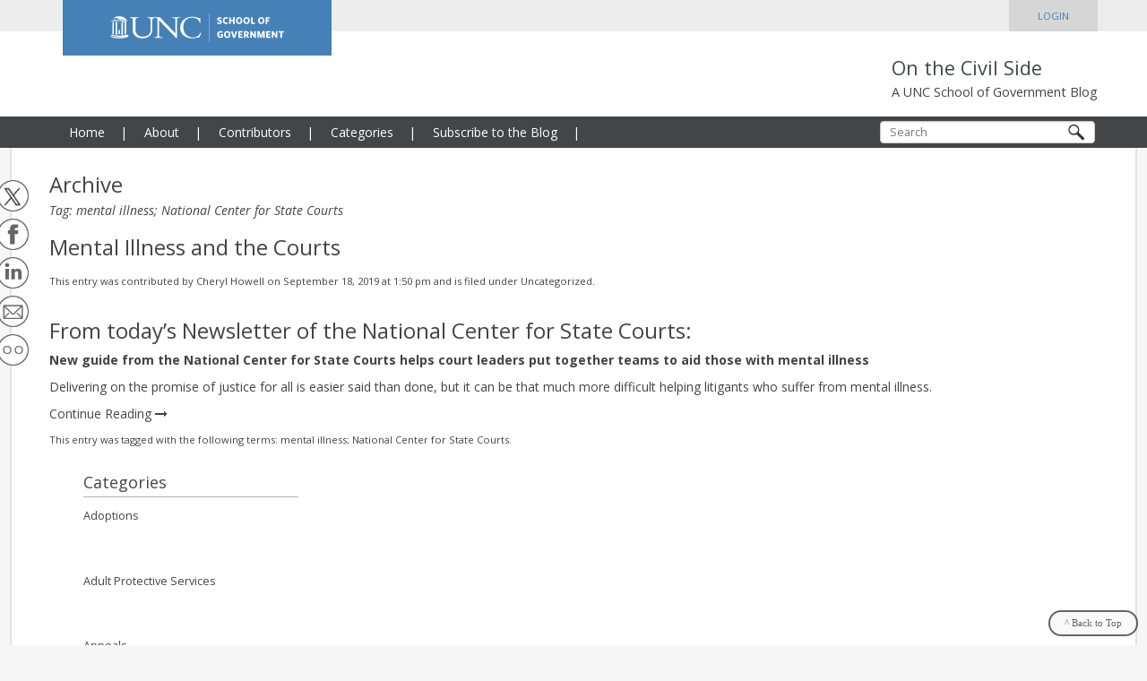

--- FILE ---
content_type: text/html; charset=UTF-8
request_url: https://civil.sog.unc.edu/tag/mental-illness-national-center-for-state-courts/
body_size: 14145
content:
<!DOCTYPE html>
<html lang="en">
	<head>
		<meta charset="utf-8">
		<meta http-equiv="X-UA-Compatible" content="IE=edge">
		<meta name="viewport" content="width=device-width, initial-scale=1, user-scalable=no">
		<meta name="description" content="">
		<meta name="author" content="">

		
		<link rel="shortcut icon" href="https://civil.sog.unc.edu/wp-content/themes/sog/favicon.png" />
		<link rel="icon" href="https://civil.sog.unc.edu/wp-content/themes/sog/favicon.ico">

		<title>On the Civil Sidemental illness; National Center for State Courts Archives - On the Civil Side</title>

		<!-- HTML5 shim and Respond.js IE8 support of HTML5 elements and media queries -->
		<!--[if lt IE 9]>
			<script src="https://oss.maxcdn.com/html5shiv/3.7.2/html5shiv.min.js"></script>
			<script src="https://oss.maxcdn.com/respond/1.4.2/respond.min.js"></script>
		<![endif]-->

		<!-- Enables Font Awesome 4 -->
		<link rel="stylesheet" href="https://maxcdn.bootstrapcdn.com/font-awesome/4.5.0/css/font-awesome.min.css">

		<!-- Alert Carolina -->
		<script type="text/javascript" src="https://alertcarolina.unc.edu/scripts/webalert.php"></script>

				<meta name='robots' content='index, follow, max-image-preview:large, max-snippet:-1, max-video-preview:-1' />
	<style>img:is([sizes="auto" i], [sizes^="auto," i]) { contain-intrinsic-size: 3000px 1500px }</style>
	
	<!-- This site is optimized with the Yoast SEO plugin v25.2 - https://yoast.com/wordpress/plugins/seo/ -->
	<link rel="canonical" href="http://civil.sog.unc.edu/tag/mental-illness-national-center-for-state-courts/" />
	<meta property="og:locale" content="en_US" />
	<meta property="og:type" content="article" />
	<meta property="og:title" content="mental illness; National Center for State Courts Archives - On the Civil Side" />
	<meta property="og:url" content="http://civil.sog.unc.edu/tag/mental-illness-national-center-for-state-courts/" />
	<meta property="og:site_name" content="On the Civil Side" />
	<meta name="twitter:card" content="summary_large_image" />
	<script type="application/ld+json" class="yoast-schema-graph">{"@context":"https://schema.org","@graph":[{"@type":"CollectionPage","@id":"http://civil.sog.unc.edu/tag/mental-illness-national-center-for-state-courts/","url":"http://civil.sog.unc.edu/tag/mental-illness-national-center-for-state-courts/","name":"mental illness; National Center for State Courts Archives - On the Civil Side","isPartOf":{"@id":"https://civil.sog.unc.edu/#website"},"breadcrumb":{"@id":"http://civil.sog.unc.edu/tag/mental-illness-national-center-for-state-courts/#breadcrumb"},"inLanguage":"en-US"},{"@type":"BreadcrumbList","@id":"http://civil.sog.unc.edu/tag/mental-illness-national-center-for-state-courts/#breadcrumb","itemListElement":[{"@type":"ListItem","position":1,"name":"Home","item":"https://civil.sog.unc.edu/"},{"@type":"ListItem","position":2,"name":"mental illness; National Center for State Courts"}]},{"@type":"WebSite","@id":"https://civil.sog.unc.edu/#website","url":"https://civil.sog.unc.edu/","name":"On the Civil Side","description":"A UNC School of Government Blog","potentialAction":[{"@type":"SearchAction","target":{"@type":"EntryPoint","urlTemplate":"https://civil.sog.unc.edu/?s={search_term_string}"},"query-input":{"@type":"PropertyValueSpecification","valueRequired":true,"valueName":"search_term_string"}}],"inLanguage":"en-US"}]}</script>
	<!-- / Yoast SEO plugin. -->


<link rel="alternate" type="application/rss+xml" title="On the Civil Side &raquo; mental illness; National Center for State Courts Tag Feed" href="https://civil.sog.unc.edu/tag/mental-illness-national-center-for-state-courts/feed/" />
		<!-- This site uses the Google Analytics by MonsterInsights plugin v9.5.3 - Using Analytics tracking - https://www.monsterinsights.com/ -->
							<script src="//www.googletagmanager.com/gtag/js?id=G-B57RGG6YZN"  data-cfasync="false" data-wpfc-render="false" type="text/javascript" async></script>
			<script data-cfasync="false" data-wpfc-render="false" type="text/javascript">
				var mi_version = '9.5.3';
				var mi_track_user = true;
				var mi_no_track_reason = '';
								var MonsterInsightsDefaultLocations = {"page_location":"https:\/\/civil.sog.unc.edu\/tag\/mental-illness-national-center-for-state-courts\/"};
				if ( typeof MonsterInsightsPrivacyGuardFilter === 'function' ) {
					var MonsterInsightsLocations = (typeof MonsterInsightsExcludeQuery === 'object') ? MonsterInsightsPrivacyGuardFilter( MonsterInsightsExcludeQuery ) : MonsterInsightsPrivacyGuardFilter( MonsterInsightsDefaultLocations );
				} else {
					var MonsterInsightsLocations = (typeof MonsterInsightsExcludeQuery === 'object') ? MonsterInsightsExcludeQuery : MonsterInsightsDefaultLocations;
				}

								var disableStrs = [
										'ga-disable-G-B57RGG6YZN',
									];

				/* Function to detect opted out users */
				function __gtagTrackerIsOptedOut() {
					for (var index = 0; index < disableStrs.length; index++) {
						if (document.cookie.indexOf(disableStrs[index] + '=true') > -1) {
							return true;
						}
					}

					return false;
				}

				/* Disable tracking if the opt-out cookie exists. */
				if (__gtagTrackerIsOptedOut()) {
					for (var index = 0; index < disableStrs.length; index++) {
						window[disableStrs[index]] = true;
					}
				}

				/* Opt-out function */
				function __gtagTrackerOptout() {
					for (var index = 0; index < disableStrs.length; index++) {
						document.cookie = disableStrs[index] + '=true; expires=Thu, 31 Dec 2099 23:59:59 UTC; path=/';
						window[disableStrs[index]] = true;
					}
				}

				if ('undefined' === typeof gaOptout) {
					function gaOptout() {
						__gtagTrackerOptout();
					}
				}
								window.dataLayer = window.dataLayer || [];

				window.MonsterInsightsDualTracker = {
					helpers: {},
					trackers: {},
				};
				if (mi_track_user) {
					function __gtagDataLayer() {
						dataLayer.push(arguments);
					}

					function __gtagTracker(type, name, parameters) {
						if (!parameters) {
							parameters = {};
						}

						if (parameters.send_to) {
							__gtagDataLayer.apply(null, arguments);
							return;
						}

						if (type === 'event') {
														parameters.send_to = monsterinsights_frontend.v4_id;
							var hookName = name;
							if (typeof parameters['event_category'] !== 'undefined') {
								hookName = parameters['event_category'] + ':' + name;
							}

							if (typeof MonsterInsightsDualTracker.trackers[hookName] !== 'undefined') {
								MonsterInsightsDualTracker.trackers[hookName](parameters);
							} else {
								__gtagDataLayer('event', name, parameters);
							}
							
						} else {
							__gtagDataLayer.apply(null, arguments);
						}
					}

					__gtagTracker('js', new Date());
					__gtagTracker('set', {
						'developer_id.dZGIzZG': true,
											});
					if ( MonsterInsightsLocations.page_location ) {
						__gtagTracker('set', MonsterInsightsLocations);
					}
										__gtagTracker('config', 'G-B57RGG6YZN', {"allow_anchor":"true","forceSSL":"true","link_attribution":"true","page_path":location.pathname + location.search + location.hash} );
															window.gtag = __gtagTracker;										(function () {
						/* https://developers.google.com/analytics/devguides/collection/analyticsjs/ */
						/* ga and __gaTracker compatibility shim. */
						var noopfn = function () {
							return null;
						};
						var newtracker = function () {
							return new Tracker();
						};
						var Tracker = function () {
							return null;
						};
						var p = Tracker.prototype;
						p.get = noopfn;
						p.set = noopfn;
						p.send = function () {
							var args = Array.prototype.slice.call(arguments);
							args.unshift('send');
							__gaTracker.apply(null, args);
						};
						var __gaTracker = function () {
							var len = arguments.length;
							if (len === 0) {
								return;
							}
							var f = arguments[len - 1];
							if (typeof f !== 'object' || f === null || typeof f.hitCallback !== 'function') {
								if ('send' === arguments[0]) {
									var hitConverted, hitObject = false, action;
									if ('event' === arguments[1]) {
										if ('undefined' !== typeof arguments[3]) {
											hitObject = {
												'eventAction': arguments[3],
												'eventCategory': arguments[2],
												'eventLabel': arguments[4],
												'value': arguments[5] ? arguments[5] : 1,
											}
										}
									}
									if ('pageview' === arguments[1]) {
										if ('undefined' !== typeof arguments[2]) {
											hitObject = {
												'eventAction': 'page_view',
												'page_path': arguments[2],
											}
										}
									}
									if (typeof arguments[2] === 'object') {
										hitObject = arguments[2];
									}
									if (typeof arguments[5] === 'object') {
										Object.assign(hitObject, arguments[5]);
									}
									if ('undefined' !== typeof arguments[1].hitType) {
										hitObject = arguments[1];
										if ('pageview' === hitObject.hitType) {
											hitObject.eventAction = 'page_view';
										}
									}
									if (hitObject) {
										action = 'timing' === arguments[1].hitType ? 'timing_complete' : hitObject.eventAction;
										hitConverted = mapArgs(hitObject);
										__gtagTracker('event', action, hitConverted);
									}
								}
								return;
							}

							function mapArgs(args) {
								var arg, hit = {};
								var gaMap = {
									'eventCategory': 'event_category',
									'eventAction': 'event_action',
									'eventLabel': 'event_label',
									'eventValue': 'event_value',
									'nonInteraction': 'non_interaction',
									'timingCategory': 'event_category',
									'timingVar': 'name',
									'timingValue': 'value',
									'timingLabel': 'event_label',
									'page': 'page_path',
									'location': 'page_location',
									'title': 'page_title',
									'referrer' : 'page_referrer',
								};
								for (arg in args) {
																		if (!(!args.hasOwnProperty(arg) || !gaMap.hasOwnProperty(arg))) {
										hit[gaMap[arg]] = args[arg];
									} else {
										hit[arg] = args[arg];
									}
								}
								return hit;
							}

							try {
								f.hitCallback();
							} catch (ex) {
							}
						};
						__gaTracker.create = newtracker;
						__gaTracker.getByName = newtracker;
						__gaTracker.getAll = function () {
							return [];
						};
						__gaTracker.remove = noopfn;
						__gaTracker.loaded = true;
						window['__gaTracker'] = __gaTracker;
					})();
									} else {
										console.log("");
					(function () {
						function __gtagTracker() {
							return null;
						}

						window['__gtagTracker'] = __gtagTracker;
						window['gtag'] = __gtagTracker;
					})();
									}
			</script>
				<!-- / Google Analytics by MonsterInsights -->
		<script type="text/javascript">
/* <![CDATA[ */
window._wpemojiSettings = {"baseUrl":"https:\/\/s.w.org\/images\/core\/emoji\/16.0.1\/72x72\/","ext":".png","svgUrl":"https:\/\/s.w.org\/images\/core\/emoji\/16.0.1\/svg\/","svgExt":".svg","source":{"concatemoji":"https:\/\/civil.sog.unc.edu\/wp-includes\/js\/wp-emoji-release.min.js?ver=6.8.2"}};
/*! This file is auto-generated */
!function(s,n){var o,i,e;function c(e){try{var t={supportTests:e,timestamp:(new Date).valueOf()};sessionStorage.setItem(o,JSON.stringify(t))}catch(e){}}function p(e,t,n){e.clearRect(0,0,e.canvas.width,e.canvas.height),e.fillText(t,0,0);var t=new Uint32Array(e.getImageData(0,0,e.canvas.width,e.canvas.height).data),a=(e.clearRect(0,0,e.canvas.width,e.canvas.height),e.fillText(n,0,0),new Uint32Array(e.getImageData(0,0,e.canvas.width,e.canvas.height).data));return t.every(function(e,t){return e===a[t]})}function u(e,t){e.clearRect(0,0,e.canvas.width,e.canvas.height),e.fillText(t,0,0);for(var n=e.getImageData(16,16,1,1),a=0;a<n.data.length;a++)if(0!==n.data[a])return!1;return!0}function f(e,t,n,a){switch(t){case"flag":return n(e,"\ud83c\udff3\ufe0f\u200d\u26a7\ufe0f","\ud83c\udff3\ufe0f\u200b\u26a7\ufe0f")?!1:!n(e,"\ud83c\udde8\ud83c\uddf6","\ud83c\udde8\u200b\ud83c\uddf6")&&!n(e,"\ud83c\udff4\udb40\udc67\udb40\udc62\udb40\udc65\udb40\udc6e\udb40\udc67\udb40\udc7f","\ud83c\udff4\u200b\udb40\udc67\u200b\udb40\udc62\u200b\udb40\udc65\u200b\udb40\udc6e\u200b\udb40\udc67\u200b\udb40\udc7f");case"emoji":return!a(e,"\ud83e\udedf")}return!1}function g(e,t,n,a){var r="undefined"!=typeof WorkerGlobalScope&&self instanceof WorkerGlobalScope?new OffscreenCanvas(300,150):s.createElement("canvas"),o=r.getContext("2d",{willReadFrequently:!0}),i=(o.textBaseline="top",o.font="600 32px Arial",{});return e.forEach(function(e){i[e]=t(o,e,n,a)}),i}function t(e){var t=s.createElement("script");t.src=e,t.defer=!0,s.head.appendChild(t)}"undefined"!=typeof Promise&&(o="wpEmojiSettingsSupports",i=["flag","emoji"],n.supports={everything:!0,everythingExceptFlag:!0},e=new Promise(function(e){s.addEventListener("DOMContentLoaded",e,{once:!0})}),new Promise(function(t){var n=function(){try{var e=JSON.parse(sessionStorage.getItem(o));if("object"==typeof e&&"number"==typeof e.timestamp&&(new Date).valueOf()<e.timestamp+604800&&"object"==typeof e.supportTests)return e.supportTests}catch(e){}return null}();if(!n){if("undefined"!=typeof Worker&&"undefined"!=typeof OffscreenCanvas&&"undefined"!=typeof URL&&URL.createObjectURL&&"undefined"!=typeof Blob)try{var e="postMessage("+g.toString()+"("+[JSON.stringify(i),f.toString(),p.toString(),u.toString()].join(",")+"));",a=new Blob([e],{type:"text/javascript"}),r=new Worker(URL.createObjectURL(a),{name:"wpTestEmojiSupports"});return void(r.onmessage=function(e){c(n=e.data),r.terminate(),t(n)})}catch(e){}c(n=g(i,f,p,u))}t(n)}).then(function(e){for(var t in e)n.supports[t]=e[t],n.supports.everything=n.supports.everything&&n.supports[t],"flag"!==t&&(n.supports.everythingExceptFlag=n.supports.everythingExceptFlag&&n.supports[t]);n.supports.everythingExceptFlag=n.supports.everythingExceptFlag&&!n.supports.flag,n.DOMReady=!1,n.readyCallback=function(){n.DOMReady=!0}}).then(function(){return e}).then(function(){var e;n.supports.everything||(n.readyCallback(),(e=n.source||{}).concatemoji?t(e.concatemoji):e.wpemoji&&e.twemoji&&(t(e.twemoji),t(e.wpemoji)))}))}((window,document),window._wpemojiSettings);
/* ]]> */
</script>
<style id='wp-emoji-styles-inline-css' type='text/css'>

	img.wp-smiley, img.emoji {
		display: inline !important;
		border: none !important;
		box-shadow: none !important;
		height: 1em !important;
		width: 1em !important;
		margin: 0 0.07em !important;
		vertical-align: -0.1em !important;
		background: none !important;
		padding: 0 !important;
	}
</style>
<link rel='stylesheet' id='wp-block-library-css' href='https://civil.sog.unc.edu/wp-includes/css/dist/block-library/style.min.css?ver=6.8.2' type='text/css' media='all' />
<style id='classic-theme-styles-inline-css' type='text/css'>
/*! This file is auto-generated */
.wp-block-button__link{color:#fff;background-color:#32373c;border-radius:9999px;box-shadow:none;text-decoration:none;padding:calc(.667em + 2px) calc(1.333em + 2px);font-size:1.125em}.wp-block-file__button{background:#32373c;color:#fff;text-decoration:none}
</style>
<style id='global-styles-inline-css' type='text/css'>
:root{--wp--preset--aspect-ratio--square: 1;--wp--preset--aspect-ratio--4-3: 4/3;--wp--preset--aspect-ratio--3-4: 3/4;--wp--preset--aspect-ratio--3-2: 3/2;--wp--preset--aspect-ratio--2-3: 2/3;--wp--preset--aspect-ratio--16-9: 16/9;--wp--preset--aspect-ratio--9-16: 9/16;--wp--preset--color--black: #000000;--wp--preset--color--cyan-bluish-gray: #abb8c3;--wp--preset--color--white: #ffffff;--wp--preset--color--pale-pink: #f78da7;--wp--preset--color--vivid-red: #cf2e2e;--wp--preset--color--luminous-vivid-orange: #ff6900;--wp--preset--color--luminous-vivid-amber: #fcb900;--wp--preset--color--light-green-cyan: #7bdcb5;--wp--preset--color--vivid-green-cyan: #00d084;--wp--preset--color--pale-cyan-blue: #8ed1fc;--wp--preset--color--vivid-cyan-blue: #0693e3;--wp--preset--color--vivid-purple: #9b51e0;--wp--preset--gradient--vivid-cyan-blue-to-vivid-purple: linear-gradient(135deg,rgba(6,147,227,1) 0%,rgb(155,81,224) 100%);--wp--preset--gradient--light-green-cyan-to-vivid-green-cyan: linear-gradient(135deg,rgb(122,220,180) 0%,rgb(0,208,130) 100%);--wp--preset--gradient--luminous-vivid-amber-to-luminous-vivid-orange: linear-gradient(135deg,rgba(252,185,0,1) 0%,rgba(255,105,0,1) 100%);--wp--preset--gradient--luminous-vivid-orange-to-vivid-red: linear-gradient(135deg,rgba(255,105,0,1) 0%,rgb(207,46,46) 100%);--wp--preset--gradient--very-light-gray-to-cyan-bluish-gray: linear-gradient(135deg,rgb(238,238,238) 0%,rgb(169,184,195) 100%);--wp--preset--gradient--cool-to-warm-spectrum: linear-gradient(135deg,rgb(74,234,220) 0%,rgb(151,120,209) 20%,rgb(207,42,186) 40%,rgb(238,44,130) 60%,rgb(251,105,98) 80%,rgb(254,248,76) 100%);--wp--preset--gradient--blush-light-purple: linear-gradient(135deg,rgb(255,206,236) 0%,rgb(152,150,240) 100%);--wp--preset--gradient--blush-bordeaux: linear-gradient(135deg,rgb(254,205,165) 0%,rgb(254,45,45) 50%,rgb(107,0,62) 100%);--wp--preset--gradient--luminous-dusk: linear-gradient(135deg,rgb(255,203,112) 0%,rgb(199,81,192) 50%,rgb(65,88,208) 100%);--wp--preset--gradient--pale-ocean: linear-gradient(135deg,rgb(255,245,203) 0%,rgb(182,227,212) 50%,rgb(51,167,181) 100%);--wp--preset--gradient--electric-grass: linear-gradient(135deg,rgb(202,248,128) 0%,rgb(113,206,126) 100%);--wp--preset--gradient--midnight: linear-gradient(135deg,rgb(2,3,129) 0%,rgb(40,116,252) 100%);--wp--preset--font-size--small: 13px;--wp--preset--font-size--medium: 20px;--wp--preset--font-size--large: 36px;--wp--preset--font-size--x-large: 42px;--wp--preset--spacing--20: 0.44rem;--wp--preset--spacing--30: 0.67rem;--wp--preset--spacing--40: 1rem;--wp--preset--spacing--50: 1.5rem;--wp--preset--spacing--60: 2.25rem;--wp--preset--spacing--70: 3.38rem;--wp--preset--spacing--80: 5.06rem;--wp--preset--shadow--natural: 6px 6px 9px rgba(0, 0, 0, 0.2);--wp--preset--shadow--deep: 12px 12px 50px rgba(0, 0, 0, 0.4);--wp--preset--shadow--sharp: 6px 6px 0px rgba(0, 0, 0, 0.2);--wp--preset--shadow--outlined: 6px 6px 0px -3px rgba(255, 255, 255, 1), 6px 6px rgba(0, 0, 0, 1);--wp--preset--shadow--crisp: 6px 6px 0px rgba(0, 0, 0, 1);}:where(.is-layout-flex){gap: 0.5em;}:where(.is-layout-grid){gap: 0.5em;}body .is-layout-flex{display: flex;}.is-layout-flex{flex-wrap: wrap;align-items: center;}.is-layout-flex > :is(*, div){margin: 0;}body .is-layout-grid{display: grid;}.is-layout-grid > :is(*, div){margin: 0;}:where(.wp-block-columns.is-layout-flex){gap: 2em;}:where(.wp-block-columns.is-layout-grid){gap: 2em;}:where(.wp-block-post-template.is-layout-flex){gap: 1.25em;}:where(.wp-block-post-template.is-layout-grid){gap: 1.25em;}.has-black-color{color: var(--wp--preset--color--black) !important;}.has-cyan-bluish-gray-color{color: var(--wp--preset--color--cyan-bluish-gray) !important;}.has-white-color{color: var(--wp--preset--color--white) !important;}.has-pale-pink-color{color: var(--wp--preset--color--pale-pink) !important;}.has-vivid-red-color{color: var(--wp--preset--color--vivid-red) !important;}.has-luminous-vivid-orange-color{color: var(--wp--preset--color--luminous-vivid-orange) !important;}.has-luminous-vivid-amber-color{color: var(--wp--preset--color--luminous-vivid-amber) !important;}.has-light-green-cyan-color{color: var(--wp--preset--color--light-green-cyan) !important;}.has-vivid-green-cyan-color{color: var(--wp--preset--color--vivid-green-cyan) !important;}.has-pale-cyan-blue-color{color: var(--wp--preset--color--pale-cyan-blue) !important;}.has-vivid-cyan-blue-color{color: var(--wp--preset--color--vivid-cyan-blue) !important;}.has-vivid-purple-color{color: var(--wp--preset--color--vivid-purple) !important;}.has-black-background-color{background-color: var(--wp--preset--color--black) !important;}.has-cyan-bluish-gray-background-color{background-color: var(--wp--preset--color--cyan-bluish-gray) !important;}.has-white-background-color{background-color: var(--wp--preset--color--white) !important;}.has-pale-pink-background-color{background-color: var(--wp--preset--color--pale-pink) !important;}.has-vivid-red-background-color{background-color: var(--wp--preset--color--vivid-red) !important;}.has-luminous-vivid-orange-background-color{background-color: var(--wp--preset--color--luminous-vivid-orange) !important;}.has-luminous-vivid-amber-background-color{background-color: var(--wp--preset--color--luminous-vivid-amber) !important;}.has-light-green-cyan-background-color{background-color: var(--wp--preset--color--light-green-cyan) !important;}.has-vivid-green-cyan-background-color{background-color: var(--wp--preset--color--vivid-green-cyan) !important;}.has-pale-cyan-blue-background-color{background-color: var(--wp--preset--color--pale-cyan-blue) !important;}.has-vivid-cyan-blue-background-color{background-color: var(--wp--preset--color--vivid-cyan-blue) !important;}.has-vivid-purple-background-color{background-color: var(--wp--preset--color--vivid-purple) !important;}.has-black-border-color{border-color: var(--wp--preset--color--black) !important;}.has-cyan-bluish-gray-border-color{border-color: var(--wp--preset--color--cyan-bluish-gray) !important;}.has-white-border-color{border-color: var(--wp--preset--color--white) !important;}.has-pale-pink-border-color{border-color: var(--wp--preset--color--pale-pink) !important;}.has-vivid-red-border-color{border-color: var(--wp--preset--color--vivid-red) !important;}.has-luminous-vivid-orange-border-color{border-color: var(--wp--preset--color--luminous-vivid-orange) !important;}.has-luminous-vivid-amber-border-color{border-color: var(--wp--preset--color--luminous-vivid-amber) !important;}.has-light-green-cyan-border-color{border-color: var(--wp--preset--color--light-green-cyan) !important;}.has-vivid-green-cyan-border-color{border-color: var(--wp--preset--color--vivid-green-cyan) !important;}.has-pale-cyan-blue-border-color{border-color: var(--wp--preset--color--pale-cyan-blue) !important;}.has-vivid-cyan-blue-border-color{border-color: var(--wp--preset--color--vivid-cyan-blue) !important;}.has-vivid-purple-border-color{border-color: var(--wp--preset--color--vivid-purple) !important;}.has-vivid-cyan-blue-to-vivid-purple-gradient-background{background: var(--wp--preset--gradient--vivid-cyan-blue-to-vivid-purple) !important;}.has-light-green-cyan-to-vivid-green-cyan-gradient-background{background: var(--wp--preset--gradient--light-green-cyan-to-vivid-green-cyan) !important;}.has-luminous-vivid-amber-to-luminous-vivid-orange-gradient-background{background: var(--wp--preset--gradient--luminous-vivid-amber-to-luminous-vivid-orange) !important;}.has-luminous-vivid-orange-to-vivid-red-gradient-background{background: var(--wp--preset--gradient--luminous-vivid-orange-to-vivid-red) !important;}.has-very-light-gray-to-cyan-bluish-gray-gradient-background{background: var(--wp--preset--gradient--very-light-gray-to-cyan-bluish-gray) !important;}.has-cool-to-warm-spectrum-gradient-background{background: var(--wp--preset--gradient--cool-to-warm-spectrum) !important;}.has-blush-light-purple-gradient-background{background: var(--wp--preset--gradient--blush-light-purple) !important;}.has-blush-bordeaux-gradient-background{background: var(--wp--preset--gradient--blush-bordeaux) !important;}.has-luminous-dusk-gradient-background{background: var(--wp--preset--gradient--luminous-dusk) !important;}.has-pale-ocean-gradient-background{background: var(--wp--preset--gradient--pale-ocean) !important;}.has-electric-grass-gradient-background{background: var(--wp--preset--gradient--electric-grass) !important;}.has-midnight-gradient-background{background: var(--wp--preset--gradient--midnight) !important;}.has-small-font-size{font-size: var(--wp--preset--font-size--small) !important;}.has-medium-font-size{font-size: var(--wp--preset--font-size--medium) !important;}.has-large-font-size{font-size: var(--wp--preset--font-size--large) !important;}.has-x-large-font-size{font-size: var(--wp--preset--font-size--x-large) !important;}
:where(.wp-block-post-template.is-layout-flex){gap: 1.25em;}:where(.wp-block-post-template.is-layout-grid){gap: 1.25em;}
:where(.wp-block-columns.is-layout-flex){gap: 2em;}:where(.wp-block-columns.is-layout-grid){gap: 2em;}
:root :where(.wp-block-pullquote){font-size: 1.5em;line-height: 1.6;}
</style>
<link rel='stylesheet' id='collapscore-css-css' href='https://civil.sog.unc.edu/wp-content/plugins/jquery-collapse-o-matic/css/core_style.css?ver=1.0' type='text/css' media='all' />
<link rel='stylesheet' id='collapseomatic-css-css' href='https://civil.sog.unc.edu/wp-content/plugins/jquery-collapse-o-matic/css/light_style.css?ver=1.6' type='text/css' media='all' />
<link rel='stylesheet' id='mc4wp-form-basic-css' href='https://civil.sog.unc.edu/wp-content/plugins/mailchimp-for-wp/assets/css/form-basic.css?ver=4.10.4' type='text/css' media='all' />
<link rel='stylesheet' id='sog-style-css' href='https://civil.sog.unc.edu/wp-content/themes/sog/include/css/sog.css?ver=1.0' type='text/css' media='all' />
<link rel='stylesheet' id='sog-print-style-css' href='https://civil.sog.unc.edu/wp-content/themes/sog/include/css/sog-print.css?ver=1.0' type='text/css' media='all' />
<style id='akismet-widget-style-inline-css' type='text/css'>

			.a-stats {
				--akismet-color-mid-green: #357b49;
				--akismet-color-white: #fff;
				--akismet-color-light-grey: #f6f7f7;

				max-width: 350px;
				width: auto;
			}

			.a-stats * {
				all: unset;
				box-sizing: border-box;
			}

			.a-stats strong {
				font-weight: 600;
			}

			.a-stats a.a-stats__link,
			.a-stats a.a-stats__link:visited,
			.a-stats a.a-stats__link:active {
				background: var(--akismet-color-mid-green);
				border: none;
				box-shadow: none;
				border-radius: 8px;
				color: var(--akismet-color-white);
				cursor: pointer;
				display: block;
				font-family: -apple-system, BlinkMacSystemFont, 'Segoe UI', 'Roboto', 'Oxygen-Sans', 'Ubuntu', 'Cantarell', 'Helvetica Neue', sans-serif;
				font-weight: 500;
				padding: 12px;
				text-align: center;
				text-decoration: none;
				transition: all 0.2s ease;
			}

			/* Extra specificity to deal with TwentyTwentyOne focus style */
			.widget .a-stats a.a-stats__link:focus {
				background: var(--akismet-color-mid-green);
				color: var(--akismet-color-white);
				text-decoration: none;
			}

			.a-stats a.a-stats__link:hover {
				filter: brightness(110%);
				box-shadow: 0 4px 12px rgba(0, 0, 0, 0.06), 0 0 2px rgba(0, 0, 0, 0.16);
			}

			.a-stats .count {
				color: var(--akismet-color-white);
				display: block;
				font-size: 1.5em;
				line-height: 1.4;
				padding: 0 13px;
				white-space: nowrap;
			}
		
</style>
<script type="text/javascript" src="https://civil.sog.unc.edu/wp-includes/js/jquery/jquery.min.js?ver=3.7.1" id="jquery-core-js"></script>
<script type="text/javascript" src="https://civil.sog.unc.edu/wp-includes/js/jquery/jquery-migrate.min.js?ver=3.4.1" id="jquery-migrate-js"></script>
<script type="text/javascript" src="https://civil.sog.unc.edu/wp-content/plugins/google-analytics-for-wordpress/assets/js/frontend-gtag.min.js?ver=9.5.3" id="monsterinsights-frontend-script-js" async="async" data-wp-strategy="async"></script>
<script data-cfasync="false" data-wpfc-render="false" type="text/javascript" id='monsterinsights-frontend-script-js-extra'>/* <![CDATA[ */
var monsterinsights_frontend = {"js_events_tracking":"true","download_extensions":"doc,pdf,ppt,zip,xls,docx,pptx,xlsx","inbound_paths":"[]","home_url":"https:\/\/civil.sog.unc.edu","hash_tracking":"true","v4_id":"G-B57RGG6YZN"};/* ]]> */
</script>
<script type="text/javascript" src="https://civil.sog.unc.edu/wp-content/themes/sog/include/js/respond.min.js?ver=6.8.2" id="respond-script-js"></script>
<script type="text/javascript" src="https://civil.sog.unc.edu/wp-content/themes/sog/include/js/sog.js?ver=6.8.2" id="sog-script-js"></script>
<link rel="https://api.w.org/" href="https://civil.sog.unc.edu/wp-json/" /><link rel="alternate" title="JSON" type="application/json" href="https://civil.sog.unc.edu/wp-json/wp/v2/tags/605" /><link rel="EditURI" type="application/rsd+xml" title="RSD" href="https://civil.sog.unc.edu/xmlrpc.php?rsd" />
<meta name="generator" content="WordPress 6.8.2" />
<style type="text/css">.recentcomments a{display:inline !important;padding:0 !important;margin:0 !important;}</style>		<style type="text/css" id="wp-custom-css">
			.single-post table, 
.single-post table thead, 
.single-post table tbody, 
.single-post table tr, 
.single-post table thead tr th, 
.single-post table tbody tr td {
  border: 2px solid #000000 !important;
}

.single-post table thead tr th, 
.single-post table tbody tr td {
  padding: 0.5rem !important;
}

.single-post table thead tr th {
  text-align: center !important;
}

#mc_signup_form input.mc_interest {
  display: inline-block;
  width: 10px;
  height: 10px;
	-webkit-appearance: auto !important;
}		</style>
			</head>

	<body class="archive tag tag-mental-illness-national-center-for-state-courts tag-605 wp-theme-sog">
		<div class="container print-site-header print-only">
			<h2 class="mainheader"><strong>On the Civil Side</strong></h2>
			<h3 class="subheader">A UNC School of Government Blog</h3>
			<span class="subheader">https://civil.sog.unc.edu</span>
		</div>

		<div class="navbar" role="navigation">
			<div class="navbar-top"></div>
			<div class="navbar-menu"></div>

			<div class="container header-container">
				<div class="navbar-logo">
					<a href="https://www.sog.unc.edu/" title="UNC Chapel Hill School of Government"></a>
				</div>

				<div class="navbar-login">
					<a href="/wp-login.php" title="">Login</a>				</div>

				<div class="navbar-header">
					<button type="button" class="navbar-toggle" data-toggle="collapse" data-target=".navbar-collapse">
						<span class="sr-only">Toggle navigation</span>
						<span class="icon-bar"></span>
						<span class="icon-bar"></span>
						<span class="icon-bar"></span>
					</button>

					<div class="navbar-brand">
						<div class='name'><a href="/" title="">On the Civil Side</a></div>

						<div class='name-short'>
							<a href="/" title="">On the Civil Side</a>
						</div>

						<div class='description'>A UNC School of Government Blog</div>
					</div>
				</div>

				<div class="navbar-collapse collapse">
					<div id='nav'>
						<ul class='nav navbar-nav'><li id='navbar-search'><form role="search" method="get" action="https://civil.sog.unc.edu/">
	<label>
		<input type="text" class="form-control" placeholder="Search" value="" name="s" title="Search for:" />
	</label>

	<button type="submit" class="navbar-search-btn" /></button>
</form>
</li><li><a href="/" title="">Home</a></li><li><a href="https://civil.sog.unc.edu/about/" title="">About</a></li><li><a href="/contributors/" title="">Contributors</a></li><li><a href="/categories/" title="">Categories</a></li><li><a href="https://civil.sog.unc.edu/subscribe-to-the-blog/" title="">Subscribe to the Blog</a></li></ul>					</div>
				</div>
			</div>
		</div>

		<div class="container container-xs-height sog-body">
<div class="row row-xs-height">
	<div class="col-xs-12 col-md-8 col-xs-height" id="content-wrap">
		<div id="navbar-spacer"></div>

		<div id="content">
			<h3 class='title no-margin-btm'>Archive</h3>

			<div class='search-sub-title'>Tag: mental illness; National Center for State Courts</div>

			<ul class='posts'> <li id='post-2068' class='post '>	
	<article class="class="post-2068 post type-post status-publish format-standard hentry category-uncategorized tag-mental-illness-national-center-for-state-courts"" id="post-2068">
		<header class="entry-header">
			<h3><a href="https://civil.sog.unc.edu/mental-illness-and-the-courts/" title="" rel="bookmark">Mental Illness and the Courts</a></h3>
						
			<div class="entry-meta">
				This entry was contributed by <a href='/contributors/#contributor-cheryl-howell-2' title=''>Cheryl Howell</a> on September 18, 2019 at 1:50 pm and is filed under <a href='/categories/#category-uncategorized' title=''>Uncategorized</a>.			</div><!-- .entry-meta -->
		</header><!-- .entry-header -->

		<div class="entry-content">
			<table width="600">
<tbody>
<tr>
<td>
<table>
<tbody>
<tr>
<td>
<table width="100%">
<tbody>
<tr>
<td width="600">
<table width="100%">
<tbody>
<tr>
<td>
<h3>From today&#8217;s Newsletter of the National Center for State Courts:</h3>
<p><strong>New guide from the National Center for State Courts helps court leaders put together teams to aid those with mental illness</strong></p>
<p>Delivering on the promise of justice for all is easier said than done, but it can be that much more difficult helping litigants who suffer from mental illness.</p><a href='https://civil.sog.unc.edu/mental-illness-and-the-courts/' class='more-link'>Continue Reading <i class='fa fa-long-arrow-right'></i></i></a>		</div>

		<footer>
			<div class="entry-meta"><span class="tag-links">This entry was tagged with the following terms: <a href="https://civil.sog.unc.edu/tag/mental-illness-national-center-for-state-courts/" rel="tag">mental illness; National Center for State Courts</a>.</span></div>
			<div id='social'><ul class='social clearfix'><li><a class='post-2068 social-icon twitter ' href='https://twitter.com/share/?url=https://civil.sog.unc.edu/mental-illness-and-the-courts/&via=&hashtags=mentalillness;NationalCenterforStateCourts' title='Share this post on Twitter'></a></li><li><a class='post-2068 social-icon facebook ' href='https://www.facebook.com/share.php?u=https://civil.sog.unc.edu/mental-illness-and-the-courts/' title='Share this post on Facebook'></a></li><li><a class='post-2068 social-icon linkedin ' href='https://www.linkedin.com/shareArticle?mini=true&url=https%3A%2F%2Fcivil.sog.unc.edu%2Fmental-illness-and-the-courts%2F&title=Mental+Illness+and+the+Courts&summary=From+today%26%238217%3Bs+Newsletter+of+the+National+Center+for+State+Courts%3A+New+guide+from+the+National+Center+for+State+Courts+helps+court+leaders+put+together+teams+to+aid+those+with+mental+illness+Delivering+on+the+promise+of+justice+for+all+is+easier+said+than+done%2C+but+it+can+be+that+much+more+difficult+helping+litigants+who+%5B%26hellip%3B%5D&source=On+the+Civil+Side' title='Share this post on LinkedIn'></a></li><li><a class='post-2068 social-icon email ' href='/email/mental-illness-and-the-courts' title='Email this post'></a></li><li><a class='post-2068 social-icon etc ' href='#' title='View more options'></a></li><li><a class='post-2068 social-icon reddit etc-icon hide' href='https://www.reddit.com/submit?url=https%3A%2F%2Fcivil.sog.unc.edu%2Fmental-illness-and-the-courts%2F&title=Mental+Illness+and+the+Courts&description=From+today%26%238217%3Bs+Newsletter+of+the+National+Center+for+State+Courts%3A+New+guide+from+the+National+Center+for+State+Courts+helps+court+leaders+put+together+teams+to+aid+those+with+mental+illness+Delivering+on+the+promise+of+justice+for+all+is+easier+said+than+done%2C+but+it+can+be+that+much+more+difficult+helping+litigants+who+%5B%26hellip%3B%5D' title='Share this post on Reddit'></a></li><li><a class='post-2068 social-icon tumblr etc-icon hide' href='https://www.tumblr.com/share?v=3&u=https%3A%2F%2Fcivil.sog.unc.edu%2Fmental-illness-and-the-courts%2F&t=Mental Illness and the Courts&d=From+today%26%238217%3Bs+Newsletter+of+the+National+Center+for+State+Courts%3A+New+guide+from+the+National+Center+for+State+Courts+helps+court+leaders+put+together+teams+to+aid+those+with+mental+illness+Delivering+on+the+promise+of+justice+for+all+is+easier+said+than+done%2C+but+it+can+be+that+much+more+difficult+helping+litigants+who+%5B%26hellip%3B%5D' title='Share this post on Tumblr'></a></li></ul></div>		</footer>
	</article><!-- #post-## -->
</li></ul>
			<div id="footer-spacer"></div>
		</div>
	</div>

	<div class="col-md-4 col-xs-height" id="sidebar">
		<div id='sidebar-index'>
	<div class="sidebar-widget"></div><div class="sidebar-widget"><h4><a href='/categories/'>Categories</a></h4><ul><li id='category-adoptions-sidebar'><div class='info'><div class='name'><a href='/categories/#category-adoptions''>Adoptions</a></div></div></li><li id='category-adult-protective-services-sidebar'><div class='info'><div class='name'><a href='/categories/#category-adult-protective-services''>Adult Protective Services</a></div></div></li><li id='category-appeals-sidebar'><div class='info'><div class='name'><a href='/categories/#category-appeals''>Appeals</a></div></div></li><li id='category-child-welfare-law-sidebar'><div class='info'><div class='name'><a href='/categories/#category-child-welfare-law''>Child Welfare Law</a></div></div></li><li id='category-civil-law-sidebar'><div class='info'><div class='name'><a href='/categories/#category-civil-law''>Civil Law</a></div></div></li><li id='category-civil-practice-sidebar'><div class='info'><div class='name'><a href='/categories/#category-civil-practice''>Civil Practice</a></div></div></li><li id='category-general-civil-procedure-sidebar'><div class='info'><div class='name'><a href='/categories/#category-general-civil-procedure''>Civil Procedure-General</a></div></div></li><li id='category-clerks-of-superior-court-sidebar'><div class='info'><div class='name'><a href='/categories/#category-clerks-of-superior-court''>Clerks of Superior Court</a></div></div></li><li id='category-constitutional-issues-sidebar'><div class='info'><div class='name'><a href='/categories/#category-constitutional-issues''>Constitutional Issues</a></div></div></li><li id='category-contempt-sidebar'><div class='info'><div class='name'><a href='/categories/#category-contempt''>Contempt</a></div></div></li><li id='category-court-costs-and-fees-sidebar'><div class='info'><div class='name'><a href='/categories/#category-court-costs-and-fees''>Court Costs and Fees</a></div></div></li><li id='category-dispute-resolution-sidebar'><div class='info'><div class='name'><a href='/categories/#category-dispute-resolution''>Dispute Resolution</a></div></div></li><li id='category-domestic-violence-sidebar'><div class='info'><div class='name'><a href='/categories/#category-domestic-violence''>Domestic Violence</a></div></div></li><li id='category-estates-sidebar'><div class='info'><div class='name'><a href='/categories/#category-estates''>Estates</a></div></div></li><li id='category-family-law-sidebar'><div class='info'><div class='name'><a href='/categories/#category-family-law''>Family Law</a></div></div></li><li id='category-foreclosures-sidebar'><div class='info'><div class='name'><a href='/categories/#category-foreclosures''>Foreclosures</a></div></div></li><li id='category-guardianship-sidebar'><div class='info'><div class='name'><a href='/categories/#category-guardianship''>Guardianship</a></div></div></li><li id='category-incompetency-sidebar'><div class='info'><div class='name'><a href='/categories/#category-incompetency''>Incompetency</a></div></div></li><li id='category-judicial-authority-sidebar'><div class='info'><div class='name'><a href='/categories/#category-judicial-authority''>Judicial Authority</a></div></div></li><li id='category-jurisdiction-sidebar'><div class='info'><div class='name'><a href='/categories/#category-jurisdiction''>Jurisdiction</a></div></div></li><li id='category-juvenile-justice-sidebar'><div class='info'><div class='name'><a href='/categories/#category-juvenile-justice''>Juvenile Justice</a></div></div></li><li id='category-juvenile-law-sidebar'><div class='info'><div class='name'><a href='/categories/#category-juvenile-law''>Juvenile Law</a></div></div></li><li id='category-power-of-attorney-sidebar'><div class='info'><div class='name'><a href='/categories/#category-power-of-attorney''>Power of Attorney</a></div></div></li><li id='category-small-claims-law-sidebar'><div class='info'><div class='name'><a href='/categories/#category-small-claims-law''>Small Claims Law</a></div></div></li><li id='category-social-services-sidebar'><div class='info'><div class='name'><a href='/categories/#category-social-services''>Social Services</a></div></div></li><li id='category-trusts-sidebar'><div class='info'><div class='name'><a href='/categories/#category-trusts''>Trusts</a></div></div></li><li id='category-uncategorized-sidebar'><div class='info'><div class='name'><a href='/categories/#category-uncategorized''>Uncategorized</a></div></div></li></ul></div><div class="sidebar-widget"><h4><a href='/contributors/#contributors-title'>Contributors</a></h4><ul><li id='contributor-ann-anderson-2-sidebar'><div class='info'><div class='name'><a href='/contributors/#contributor-ann-anderson-2'>Ann Anderson</a></div></div></li><li id='contributor-brittany-bromell-sidebar'><div class='info'><div class='name'><a href='/contributors/#contributor-brittany-bromell'>Brittany Bromell</a></div></div></li><li id='contributor-melanie-crenshaw-sidebar'><div class='info'><div class='name'><a href='/contributors/#contributor-melanie-crenshaw'>Melanie  Crenshaw</a></div></div></li><li id='contributor-michael-crowell-sidebar'><div class='info'><div class='name'><a href='/contributors/#contributor-michael-crowell'>Michael Crowell</a></div></div></li><li id='contributor-shea-denning-2-sidebar'><div class='info'><div class='name'><a href='/contributors/#contributor-shea-denning-2'>Shea Denning</a></div></div></li><li id='contributor-sara-depasquale-sidebar'><div class='info'><div class='name'><a href='/contributors/#contributor-sara-depasquale'>Sara DePasquale</a></div></div></li><li id='contributor-phil-dixon-sidebar'><div class='info'><div class='name'><a href='/contributors/#contributor-phil-dixon'>Phil Dixon</a></div></div></li><li id='contributor-jacquelyn-greene-sidebar'><div class='info'><div class='name'><a href='/contributors/#contributor-jacquelyn-greene'>Jacquelyn Greene</a></div></div></li><li id='contributor-alyson-grine-sidebar'><div class='info'><div class='name'><a href='/contributors/#contributor-alyson-grine'>Alyson Grine</a></div></div></li><li id='contributor-timothy-heinle-sidebar'><div class='info'><div class='name'><a href='/contributors/#contributor-timothy-heinle'>Timothy Heinle</a></div></div></li><li id='contributor-margaret-henderson-sidebar'><div class='info'><div class='name'><a href='/contributors/#contributor-margaret-henderson'>Margaret Henderson</a></div></div></li><li id='contributor-cheryl-howell-2-sidebar'><div class='info'><div class='name'><a href='/contributors/#contributor-cheryl-howell-2'>Cheryl Howell</a></div></div></li><li id='contributor-joseph-laizure-sidebar'><div class='info'><div class='name'><a href='/contributors/#contributor-joseph-laizure'>Joseph Laizure</a></div></div></li><li id='contributor-kirsten-leloudis-sidebar'><div class='info'><div class='name'><a href='/contributors/#contributor-kirsten-leloudis'>Kirsten Leloudis</a></div></div></li><li id='contributor-dona-lewandowski-2-sidebar'><div class='info'><div class='name'><a href='/contributors/#contributor-dona-lewandowski-2'>Dona Lewandowski</a></div></div></li><li id='contributor-austine-long-2-sidebar'><div class='info'><div class='name'><a href='/contributors/#contributor-austine-long-2'>Austine Long</a></div></div></li><li id='contributor-kristi-nickodem-sidebar'><div class='info'><div class='name'><a href='/contributors/#contributor-kristi-nickodem'>Kristi Nickodem</a></div></div></li><li id='contributor-latoya-powell-2-sidebar'><div class='info'><div class='name'><a href='/contributors/#contributor-latoya-powell-2'>LaToya Powell</a></div></div></li><li id='contributor-kristy-preston-sidebar'><div class='info'><div class='name'><a href='/contributors/#contributor-kristy-preston'>Kristy Preston</a></div></div></li><li id='contributor-john-rubin-sidebar'><div class='info'><div class='name'><a href='/contributors/#contributor-john-rubin'>John Rubin</a></div></div></li><li id='contributor-meredith-smith-2-sidebar'><div class='info'><div class='name'><a href='/contributors/#contributor-meredith-smith-2'>Meredith Smith</a></div></div></li><li id='contributor-tom-thornburg-sidebar'><div class='info'><div class='name'><a href='/contributors/#contributor-tom-thornburg'>Tom Thornburg</a></div></div></li><li id='contributor-emily-turner-sidebar'><div class='info'><div class='name'><a href='/contributors/#contributor-emily-turner'>Emily  Turner</a></div></div></li><li id='contributor-aimee-wall-2-sidebar'><div class='info'><div class='name'><a href='/contributors/#contributor-aimee-wall-2'>Aimee Wall</a></div></div></li><li id='contributor-catherine-wilson-sidebar'><div class='info'><div class='name'><a href='/contributors/#contributor-catherine-wilson'>Catherine Wilson</a></div></div></li><li id='contributor-kristina-wilson-sidebar'><div class='info'><div class='name'><a href='/contributors/#contributor-kristina-wilson'>Kristina Wilson</a></div></div></li></ul></div><div class="sidebar-widget"><h4>Recent Comments</h4><ul id="recentcomments"><li class="recentcomments"><span class="comment-author-link">Cheryl Howell</span> on <a href="https://civil.sog.unc.edu/new-child-support-guidelines-for-2019/#comment-3767">New Child Support Guidelines for 2019</a></li><li class="recentcomments"><span class="comment-author-link">Dana Bellingrath</span> on <a href="https://civil.sog.unc.edu/new-child-support-guidelines-for-2019/#comment-3766">New Child Support Guidelines for 2019</a></li><li class="recentcomments"><span class="comment-author-link">Jason Thomas</span> on <a href="https://civil.sog.unc.edu/new-child-support-guidelines-for-2019/#comment-3765">New Child Support Guidelines for 2019</a></li><li class="recentcomments"><span class="comment-author-link">Cheryl Howell</span> on <a href="https://civil.sog.unc.edu/new-child-support-guidelines-for-2019/#comment-3764">New Child Support Guidelines for 2019</a></li><li class="recentcomments"><span class="comment-author-link">Cheri Patrick</span> on <a href="https://civil.sog.unc.edu/new-child-support-guidelines-for-2019/#comment-3763">New Child Support Guidelines for 2019</a></li></ul></div><div class="sidebar-widget"><h4>Tags</h4><div class="tagcloud"><a href="https://civil.sog.unc.edu/tag/abuse/" class="tag-cloud-link tag-link-39 tag-link-position-1" style="font-size: 9px;" aria-label="abuse (14 items)">abuse</a>
<a href="https://civil.sog.unc.edu/tag/abuse-neglect-and-dependency/" class="tag-cloud-link tag-link-40 tag-link-position-2" style="font-size: 15.727272727273px;" aria-label="abuse neglect and dependency (83 items)">abuse neglect and dependency</a>
<a href="https://civil.sog.unc.edu/tag/child-support/" class="tag-cloud-link tag-link-93 tag-link-position-3" style="font-size: 10.272727272727px;" aria-label="child support (20 items)">child support</a>
<a href="https://civil.sog.unc.edu/tag/clerk-of-superior-court/" class="tag-cloud-link tag-link-109 tag-link-position-4" style="font-size: 14.090909090909px;" aria-label="Clerk of Superior Court (54 items)">Clerk of Superior Court</a>
<a href="https://civil.sog.unc.edu/tag/custody/" class="tag-cloud-link tag-link-151 tag-link-position-5" style="font-size: 9.7272727272727px;" aria-label="custody (17 items)">custody</a>
<a href="https://civil.sog.unc.edu/tag/delinquent-juvenile/" class="tag-cloud-link tag-link-166 tag-link-position-6" style="font-size: 10.454545454545px;" aria-label="delinquent juvenile (21 items)">delinquent juvenile</a>
<a href="https://civil.sog.unc.edu/tag/department-of-social-services/" class="tag-cloud-link tag-link-167 tag-link-position-7" style="font-size: 16px;" aria-label="department of social services (89 items)">department of social services</a>
<a href="https://civil.sog.unc.edu/tag/due-process/" class="tag-cloud-link tag-link-201 tag-link-position-8" style="font-size: 10.090909090909px;" aria-label="due process (19 items)">due process</a>
<a href="https://civil.sog.unc.edu/tag/guardian-ad-litem/" class="tag-cloud-link tag-link-261 tag-link-position-9" style="font-size: 9.7272727272727px;" aria-label="guardian ad litem (17 items)">guardian ad litem</a>
<a href="https://civil.sog.unc.edu/tag/guardianship/" class="tag-cloud-link tag-link-262 tag-link-position-10" style="font-size: 12.454545454545px;" aria-label="guardianship (35 items)">guardianship</a>
<a href="https://civil.sog.unc.edu/tag/incompetency/" class="tag-cloud-link tag-link-280 tag-link-position-11" style="font-size: 12.272727272727px;" aria-label="Incompetency (34 items)">Incompetency</a>
<a href="https://civil.sog.unc.edu/tag/juvenile-code/" class="tag-cloud-link tag-link-315 tag-link-position-12" style="font-size: 14.181818181818px;" aria-label="Juvenile Code (55 items)">Juvenile Code</a>
<a href="https://civil.sog.unc.edu/tag/juvenile-delinquency/" class="tag-cloud-link tag-link-320 tag-link-position-13" style="font-size: 9.7272727272727px;" aria-label="juvenile delinquency (17 items)">juvenile delinquency</a>
<a href="https://civil.sog.unc.edu/tag/juvenile-justice/" class="tag-cloud-link tag-link-325 tag-link-position-14" style="font-size: 11.090909090909px;" aria-label="Juvenile Justice (25 items)">Juvenile Justice</a>
<a href="https://civil.sog.unc.edu/tag/landlord-tenant/" class="tag-cloud-link tag-link-331 tag-link-position-15" style="font-size: 9px;" aria-label="landlord-tenant (14 items)">landlord-tenant</a>
<a href="https://civil.sog.unc.edu/tag/new-legislation/" class="tag-cloud-link tag-link-367 tag-link-position-16" style="font-size: 12.090909090909px;" aria-label="new legislation (32 items)">new legislation</a>
<a href="https://civil.sog.unc.edu/tag/small-claims/" class="tag-cloud-link tag-link-487 tag-link-position-17" style="font-size: 12.545454545455px;" aria-label="small claims (36 items)">small claims</a>
<a href="https://civil.sog.unc.edu/tag/subject-matter-jurisdiction/" class="tag-cloud-link tag-link-507 tag-link-position-18" style="font-size: 10.272727272727px;" aria-label="subject matter jurisdiction (20 items)">subject matter jurisdiction</a>
<a href="https://civil.sog.unc.edu/tag/summary-ejectment/" class="tag-cloud-link tag-link-510 tag-link-position-19" style="font-size: 12.909090909091px;" aria-label="summary ejectment (40 items)">summary ejectment</a>
<a href="https://civil.sog.unc.edu/tag/termination-of-parental-rights/" class="tag-cloud-link tag-link-515 tag-link-position-20" style="font-size: 11px;" aria-label="termination of parental rights (24 items)">termination of parental rights</a></div>
</div>
	<!-- <div id='print-script'></div> -->
</div>
	</div>
</div>

		</div><!-- container -->

		<footer>
			<div class="container">
				<div class="row" id='logo-row'>
					<div class='col-xs-12 col-sm-7 col-sm-push-5 text-right'>
						<div class="footer-nav">
							<div class="menu-footer-container"><ul id="menu-footer" class="menu"><li id="menu-item-1721" class="menu-item menu-item-type-custom menu-item-object-custom menu-item-1721"><a href="/">Home</a></li>
<li id="menu-item-1731" class="menu-item menu-item-type-post_type menu-item-object-page menu-item-1731"><a href="https://civil.sog.unc.edu/about/">About</a></li>
<li id="menu-item-1722" class="menu-item menu-item-type-custom menu-item-object-custom menu-item-1722"><a href="/contributors/">Contributors</a></li>
<li id="menu-item-1723" class="menu-item menu-item-type-custom menu-item-object-custom menu-item-1723"><a href="/categories/">Categories</a></li>
<li id="menu-item-1733" class="menu-item menu-item-type-post_type menu-item-object-page menu-item-1733"><a href="https://civil.sog.unc.edu/comments-policy-2/">Comments Policy</a></li>
<li id="menu-item-1728" class="menu-item menu-item-type-post_type menu-item-object-page menu-item-1728"><a href="https://civil.sog.unc.edu/contact/">Contact</a></li>
</ul></div>						</div>
					</div>

					<div class='col-xs-12 col-sm-5 col-sm-pull-7' class="footer-logo">
						<div id="unc-sog">
							<a href="https://www.sog.unc.edu/" title=""></a>
						</div>
					</div>
				</div>

				<div class="row" id="address-row">
					<div class='col-xs-12 col-sm-4' id="address">
						<div>
							Knapp-Sanders Building<br/>
							Campus Box 3330, <a href="https://www.unc.edu" title="University of North Carolina at Chapel Hill" target="_blank">UNC Chapel Hill</a><br/>
							Chapel Hill, NC 27599-3330

							<ul>
								<li>T: <a href="tel:919-966-5381" title="">919.966.5381</a></li>
								<li>F: 919 962 0654</li>
							</ul>
						</div>
					</div>

					<div class="col-xs-12 col-sm-4 accessibility">
						<a href="https://digitalaccess.unc.edu/report" title="" target="_blank">Accessibility: Report a Digital Access Issue</a>
					</div>

					<div class='col-xs-12 col-sm-4' id="copyright">
						<div id='social'><ul class='social clearfix'><li><a class='rss' href='/feed/' title=''></a></li></ul></div>
						<div>
														&copy; 2009-2026 Copyright, <div class='company-name'>The <a href="https://sog.unc.edu" title="" target="_blank">School of Government</a> at the University of North Carolina at Chapel Hill.</div>
						</div>
					</div>
				</div>
			</div>
		</footer>

		<script type="speculationrules">
{"prefetch":[{"source":"document","where":{"and":[{"href_matches":"\/*"},{"not":{"href_matches":["\/wp-*.php","\/wp-admin\/*","\/wp-content\/uploads\/*","\/wp-content\/*","\/wp-content\/plugins\/*","\/wp-content\/themes\/sog\/*","\/*\\?(.+)"]}},{"not":{"selector_matches":"a[rel~=\"nofollow\"]"}},{"not":{"selector_matches":".no-prefetch, .no-prefetch a"}}]},"eagerness":"conservative"}]}
</script>
<script type="text/javascript" id="collapseomatic-js-js-before">
/* <![CDATA[ */
const com_options = {"colomatduration":"fast","colomatslideEffect":"slideFade","colomatpauseInit":"","colomattouchstart":""}
/* ]]> */
</script>
<script type="text/javascript" src="https://civil.sog.unc.edu/wp-content/plugins/jquery-collapse-o-matic/js/collapse.js?ver=1.7.2" id="collapseomatic-js-js"></script>
<script type="text/javascript" src="https://civil.sog.unc.edu/wp-content/themes/sog/include/js/bootstrap.js?ver=6.8.2" id="bootstrap-script-js"></script>
<script type="text/javascript" src="https://civil.sog.unc.edu/wp-content/themes/sog/include/js/jquery.validate.min.js?ver=6.8.2" id="validate-script-js"></script>

		<div id="toTop" style="display: block;">^ Back to Top</div>
	</body>
</html>